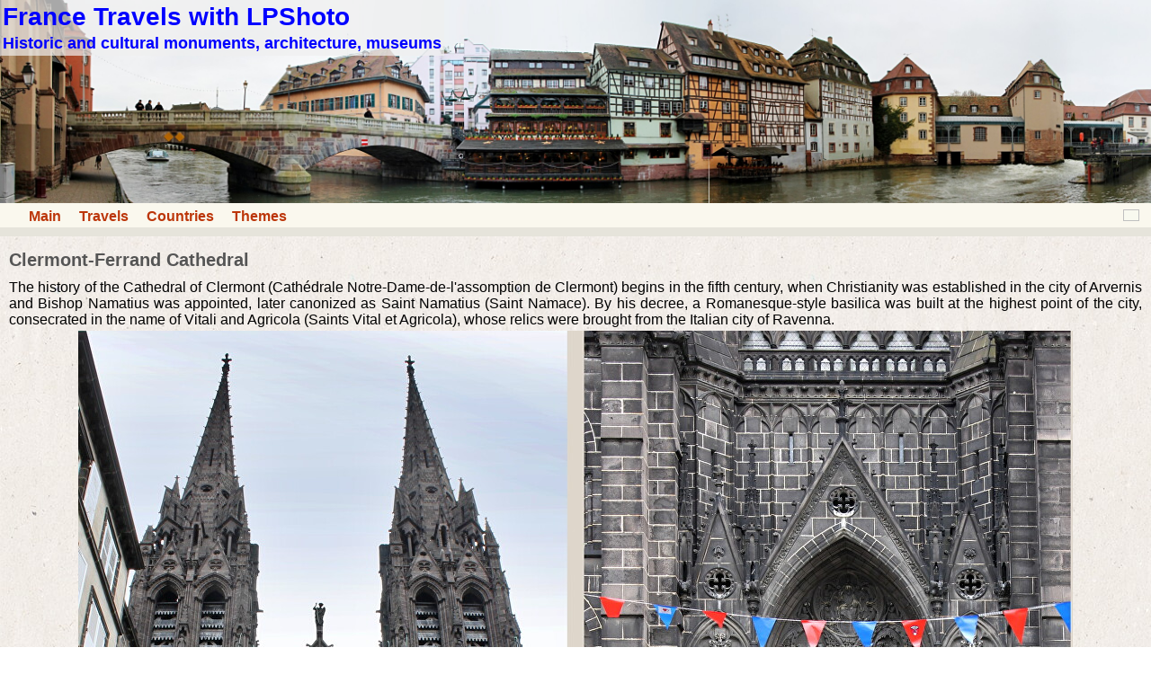

--- FILE ---
content_type: text/html; charset=UTF-8
request_url: http://lpsphoto.top/en/france/clermont-ferrand-cathedrale
body_size: 4051
content:
<!DOCTYPE html>
<html lang="en">
<head>
<meta charset="UTF-8">
<meta name="viewport" content="width=device-width,initial-scale=1.0">
<meta name="author" content="Paul Lansberg LPSPHOTO">
<title>Clermont-Ferrand Cathedral</title>
<link rel="shortcut icon" href= "/favicon.ico">
<link rel="stylesheet" id="style-css" href="/france/style.css" type="text/css" media="all">

</head>
<body>
<div class="main" >
<header><nav><div class="head">
<a href="/en/france/
" title="France Travels with LPShoto
"><div class="hdbanner"><div class="hdtext"><h1 class="sname">France Travels with LPShoto
</h1><h2 class="sdescr">Historic and cultural monuments, architecture, museums
</h2></div></div></a>
<div class="navbar left"><ul class="hl"><li><a href="/">Main</a></li><li><a href="/en/travels">Travels</a></li><li><a href="/en/countries">Countries</a></li><li><a href="/en/themes">Themes</a></li></ul></div>
<div class="navbar right"><a class="ru-icon" title=" " href="/ru/france/clermont-ferrand-cathedrale"></a></div>
<div class="clear-float"></div>
</div></nav></header>
<div class="content">
<div class="article fs16">
<h1 class="title">Clermont-Ferrand Cathedral</h1>
<p class="taj">The history of the Cathedral of Clermont (Cathédrale Notre-Dame-de-l'assomption de Clermont) begins in the fifth century, when Christianity was established in the city of Arvernis and Bishop Namatius was appointed, later canonized as Saint Namatius (Saint Namace). By his decree, a Romanesque-style basilica was built at the highest point of the city, consecrated in the name of Vitali and Agricola (Saints Vital et Agricola), whose relics were brought from the Italian city of Ravenna.</p>
<a href="http://pf1.lpsphoto.top/12/0428/131927.jpg" target="_blank"><img class="iac" src="http://ps1.lpsphoto.top/12/0428/131927.jpg" alt="" title="" width="1106" height="853"></a>
<p class="tac">..</p>
<a href="http://pf1.lpsphoto.top/12/0428/132032.jpg" target="_blank"><img class="iac" src="http://ps1.lpsphoto.top/12/0428/132032.jpg" alt="" title="" width="1138" height="853"></a><p class="tac">..</p>
<a href="http://pf1.lpsphoto.top/12/0428/132310.jpg" target="_blank"><img class="iac" src="http://ps1.lpsphoto.top/12/0428/132310.jpg" alt="" title="" width="1192" height="853"></a><p class="tac">..</p>
<img class="iac" src="http://ps1.lpsphoto.top/12/0428/132419.jpg" alt="" title="" width="1280" height="853"><p class="tac">.</p>
<a href="http://pf1.lpsphoto.top/12/0428/132501.jpg" target="_blank"><img class="iac" src="http://ps1.lpsphoto.top/12/0428/132501.jpg" alt="" title="" width="1280" height="853"></a><p class="tac">..</p>
<img class="iac" src="http://ps1.lpsphoto.top/12/0428/132936.jpg" alt="" title="" width="600" height="800"><p class="tac">..</p>
<a href="http://pf1.lpsphoto.top/12/0428/133124.jpg" target="_blank"><img class="iac" src="http://ps1.lpsphoto.top/12/0428/133124.jpg" alt="" title="" width="1206" height="853"></a>
</div>
<nav><div class="post-navigation">
<div class="right mh10">Next Article:<br><a href="clermont-ferrand-basilique-notre-dame-du-port">Basilica of Notre-Dame-du-Port, Clermont-Ferrand</a></div><div class="left mh10">Previous Article:<br><a href="clermont-ferrand">Clermont-Ferrand</a></div><div class="clear-float"></div></div><hr><div class="meta fs14"><div class="cat-icon"></div><a href="/
">Travels
</a> &#187; <a href="/en/countries
">Countries
</a> &#187; <a href="/en/france/
">France</a><div class="tag-icon"></div><a href="tag-auvergne">Auvergne</a>, <a href="tag-clermont-ferrand">Clermont-Ferrand</a>, <a href="tag-west-europe-2012">To the edge of Europe</a>, <a href="tag-architecture">architecture</a>, <a href="tag-church">church</a>, <a href="tag-gothic">gothic</a>, <a href="tag-history">history</a></div></nav>
</div>
<footer>
<div class="footer">
<p class="site-info">&copy; 2014-2019 Paul Lansberg LPSPHOTO<a class="email-a" href="/en/siteinfo">about | terms of use | contacts</a></p></div>
</footer>
</div>
<script src="/counter-l.js"></script>
<script src="/counter-y.js"></script>
</body>
</html>


--- FILE ---
content_type: text/css
request_url: http://lpsphoto.top/france/style.css
body_size: 4452
content:
.hdtext{display:block;position:absolute;top:0;left:0;color:blue;background:rgba(240,240,240,0.7);}
.sname,.sdescr{margin:3px;padding:0;text-align:left;}
.sname{font-size:28px;}
.sdescr{font-size:18px;}html{font-family:"Source Sans Pro",Helvetica,sans-serif;}
body{margin:0;padding:0;background-image:url(background-body.jpg);hyphens:manual;word-wrap:break-word;}
.main{background-color:#E6E4DB;display:block;margin-left:auto;margin-right:auto;max-width:1300px;}
.head,.content,.sidebar {background-color:#FAF8EE;}
.content,.sidebar,.footer{margin-top:10px;}
.hdbanner{display:inline-block;position:relative;margin:0;width:100%;background:url(headbanner.jpg);background-size:cover;padding-top:17.69%;}
.head img{margin:0;}
.navbar{margin:0;padding:0 10px;}
.content{padding-bottom:10px;}
.article{position:relative;padding:5px;background-image:url(background-content.jpg);}
.breadcrumbs{font-size:14px;line-height:16px;margin:5px;}
.title{color: #555;font-size:20px;margin:10px 5px;}
.meta{line-height:16px;margin:5px 10px 5px 10px;}
.post-navigation{font-size:16px;line-height:20px;margin:10px 5px;}
.widget{position:relative;padding:15px;background-color:#FAF8EE;font-size:14px;}
.widget li{padding:5px 0;}
.footer{background-color:#EEEAE7;color:#686758;font-size:14px;text-align:left;}
.fs13{font-size:13px;}.fs14{font-size:14px;}.fs15{font-size:15px;}.fs16{font-size:16px;}.fs17{font-size:17px;}
.fs18{font-size:18px;}.fs19{font-size:19px;}.fs20{font-size:20px;}.fs21{font-size:21px;}.fs22{font-size:22px;}
.fs23{font-size:23px;}.fs24{font-size:24px;}.fs25{font-size:25px;}
.t2,.t3{color:#555;margin:20px 5px 10px;}
h1,h2,h3{font-family:"arial";font-weight:bold;}
h1,h2{clear:both;}
h3{margin:0;padding:0;font-size:18px;}
b{font-weight:bolder;}
a{color:#BC360A;}
a:hover, a:visited, a:link, a:active {text-decoration:none;}
a:hover{color:red;}
p{margin:5px 5px 0px 5px; display:block;}
p.aligncenter,p.tac {text-align:center;}
p.alignleft,p.tal {text-align:left;}
p.text-justify,p.taj{text-align:justify;}
img{max-width:100%;height:auto;border-style:none;}
img.alignnone{margin:0;}
img.iac,img.aligncenter{margin:3px auto 15px;display:block;}
img.ac{margin:3px auto;display:block;}
ul{list-style-type:none;margin:0px;padding: 0px;}
li{padding-left:20px; text-align:left;}
ul.hl{margin:0;padding:2px;font-weight:bold;}
ul.hl li{display:inline;}
.sb-tag-block{text-align:center;}
.sb-tag{margin-right:10px;display:inline-block;}
.icon{width:28px;height:14px;margin:0;}
.ru-icon,.en-icon {display:block;width:16px;height:11px;margin:3px;border:1px solid #c0c0c0;}
.home-icon,.earth-icon,.travel-icon,.clock-icon,.tag-icon,.cat-icon,.next-icon,.back-icon {display:inline-block;width:32px;height:16px;margin-top:2px;}
a.ru-icon {background:url(/icons.png) 0 -48px;}
a.en-icon {background:url(/icons.png) -32px -48px;}
a.home-icon {background:url(/icons.png) 0 0}
a.earth-icon {background:url(/icons.png) -32px 0;}
a.travel-icon {background:url(/icons.png) -64px 0;}
.isnd,.isnds{display:block;width:24px;height:24px;}
a.isnd{background-image:url(/isnd.png);}
a.isnds{background-image:url(/isnds.png);}
div.clock-icon {background:url(/icons.png) 0 -32px;}
div.cat-icon {background:url(/icons.png) -32px -32px;}
div.tag-icon {background:url(/icons.png) -64px -32px;}
div.next-icon {background:url(/icons.png) 0 -16px;}
div.back-icon {background:url(/icons.png) -32px -16px;}
div.tlist{margin:0 10px 50px 10px;font-size:16px;font-weight:600;}
.left{float:left;}.right{float:right;}.mh10{margin:0 10px;width:45%;}
p.site-info{text-align:center;padding:8px;}.email-a{color:#686758;margin-left:30px;}
.route-prev,.region-preview,.country-preview{float:left;margin:3px;background-color:#FAF8EE;border:6px solid #F7F5E7;border-radius:8px;}
.region-preview{width:635px;}
.hrp{height:50px;text-align:center;}
div.region-preview{max-width:625px;}
.route-prev{width:238px;}
.thumbnails{margin:5px;float:left;}.clear-float{clear:both;width:100%;height:1px;}
.tw{width:240px;float:left;}
.tt{vertical-align:top;font-size:16px;}
.ch{font-size:20px;font-weight:bold;}
hr{background-color:#DC9A80;height:3px;margin:0 10px;border:0;}
@media screen and (min-width:1301px){
.main{border-right:1px solid #CCCCCC;border-left:1px solid #CCCCCC;}
}
@media screen and (max-width:680px) {
.region-preview{width:95%;}
.sname{font-size:24px;}
.sdescr{font-size:18px;}
.hdbanner{height:60px;}
}
@media screen and (max-width:480px){
.sname{font-size:18px;}
.sdescr{font-size:16px;}
}
